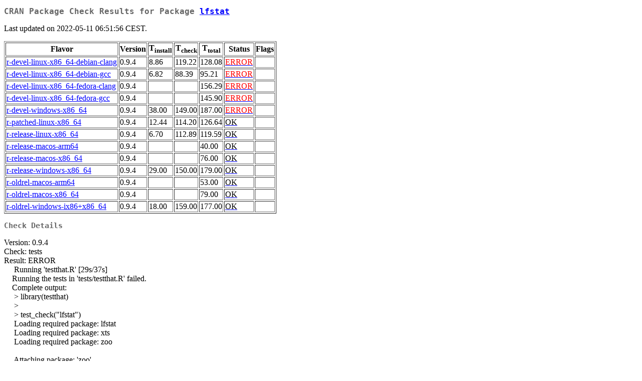

--- FILE ---
content_type: text/html
request_url: https://cran-archive.r-project.org/web/checks/2022/2022-05-11_check_results_lfstat.html
body_size: 1723
content:
<!DOCTYPE html>
<html lang="en">
<head>
<title>CRAN Package Check Results for Package lfstat</title>
<link rel="stylesheet" type="text/css" href="../CRAN_web.css"/>
<meta http-equiv="Content-Type" content="text/html; charset=utf-8"/>
<meta name="viewport" content="width=device-width, initial-scale=1.0, user-scalable=yes"/>
</head>
<body lang="en">
<div class="container">
<h2>CRAN Package Check Results for Package <a href="../packages/lfstat/index.html"> lfstat </a> </h2>
<p>
Last updated on 2022-05-11 06:51:56 CEST.
</p>
<table border="1">
<tr> <th> Flavor </th> <th> Version </th> <th> T<sub>install</sub> </th> <th> T<sub>check</sub> </th> <th> T<sub>total</sub> </th> <th> Status </th> <th> Flags </th> </tr>
<tr> <td>  <a href="check_flavors.html#r-devel-linux-x86_64-debian-clang"> r-devel-linux-x86_64-debian-clang </a> </td> <td> 0.9.4 </td> <td class="r"> 8.86 </td> <td class="r"> 119.22 </td> <td class="r"> 128.08 </td> <td> <a href="https://www.R-project.org/nosvn/R.check/r-devel-linux-x86_64-debian-clang/lfstat-00check.html"><span class="check_ko">ERROR</span></a> </td> <td>  </td> </tr>
<tr> <td>  <a href="check_flavors.html#r-devel-linux-x86_64-debian-gcc"> r-devel-linux-x86_64-debian-gcc </a> </td> <td> 0.9.4 </td> <td class="r"> 6.82 </td> <td class="r"> 88.39 </td> <td class="r"> 95.21 </td> <td> <a href="https://www.R-project.org/nosvn/R.check/r-devel-linux-x86_64-debian-gcc/lfstat-00check.html"><span class="check_ko">ERROR</span></a> </td> <td>  </td> </tr>
<tr> <td>  <a href="check_flavors.html#r-devel-linux-x86_64-fedora-clang"> r-devel-linux-x86_64-fedora-clang </a> </td> <td> 0.9.4 </td> <td class="r">  </td> <td class="r">  </td> <td class="r"> 156.29 </td> <td> <a href="https://www.R-project.org/nosvn/R.check/r-devel-linux-x86_64-fedora-clang/lfstat-00check.html"><span class="check_ko">ERROR</span></a> </td> <td>  </td> </tr>
<tr> <td>  <a href="check_flavors.html#r-devel-linux-x86_64-fedora-gcc"> r-devel-linux-x86_64-fedora-gcc </a> </td> <td> 0.9.4 </td> <td class="r">  </td> <td class="r">  </td> <td class="r"> 145.90 </td> <td> <a href="https://www.R-project.org/nosvn/R.check/r-devel-linux-x86_64-fedora-gcc/lfstat-00check.html"><span class="check_ko">ERROR</span></a> </td> <td>  </td> </tr>
<tr> <td>  <a href="check_flavors.html#r-devel-windows-x86_64"> r-devel-windows-x86_64 </a> </td> <td> 0.9.4 </td> <td class="r"> 38.00 </td> <td class="r"> 149.00 </td> <td class="r"> 187.00 </td> <td> <a href="https://www.R-project.org/nosvn/R.check/r-devel-windows-x86_64/lfstat-00check.html"><span class="check_ko">ERROR</span></a> </td> <td>  </td> </tr>
<tr> <td>  <a href="check_flavors.html#r-patched-linux-x86_64"> r-patched-linux-x86_64 </a> </td> <td> 0.9.4 </td> <td class="r"> 12.44 </td> <td class="r"> 114.20 </td> <td class="r"> 126.64 </td> <td> <a href="https://www.R-project.org/nosvn/R.check/r-patched-linux-x86_64/lfstat-00check.html"><span class="check_ok">OK</span></a> </td> <td>  </td> </tr>
<tr> <td>  <a href="check_flavors.html#r-release-linux-x86_64"> r-release-linux-x86_64 </a> </td> <td> 0.9.4 </td> <td class="r"> 6.70 </td> <td class="r"> 112.89 </td> <td class="r"> 119.59 </td> <td> <a href="https://www.R-project.org/nosvn/R.check/r-release-linux-x86_64/lfstat-00check.html"><span class="check_ok">OK</span></a> </td> <td>  </td> </tr>
<tr> <td>  <a href="check_flavors.html#r-release-macos-arm64"> r-release-macos-arm64 </a> </td> <td> 0.9.4 </td> <td class="r">  </td> <td class="r">  </td> <td class="r"> 40.00 </td> <td> <a href="https://www.R-project.org/nosvn/R.check/r-release-macos-arm64/lfstat-00check.html"><span class="check_ok">OK</span></a> </td> <td>  </td> </tr>
<tr> <td>  <a href="check_flavors.html#r-release-macos-x86_64"> r-release-macos-x86_64 </a> </td> <td> 0.9.4 </td> <td class="r">  </td> <td class="r">  </td> <td class="r"> 76.00 </td> <td> <a href="https://www.R-project.org/nosvn/R.check/r-release-macos-x86_64/lfstat-00check.html"><span class="check_ok">OK</span></a> </td> <td>  </td> </tr>
<tr> <td>  <a href="check_flavors.html#r-release-windows-x86_64"> r-release-windows-x86_64 </a> </td> <td> 0.9.4 </td> <td class="r"> 29.00 </td> <td class="r"> 150.00 </td> <td class="r"> 179.00 </td> <td> <a href="https://www.R-project.org/nosvn/R.check/r-release-windows-x86_64/lfstat-00check.html"><span class="check_ok">OK</span></a> </td> <td>  </td> </tr>
<tr> <td>  <a href="check_flavors.html#r-oldrel-macos-arm64"> r-oldrel-macos-arm64 </a> </td> <td> 0.9.4 </td> <td class="r">  </td> <td class="r">  </td> <td class="r"> 53.00 </td> <td> <a href="https://www.R-project.org/nosvn/R.check/r-oldrel-macos-arm64/lfstat-00check.html"><span class="check_ok">OK</span></a> </td> <td>  </td> </tr>
<tr> <td>  <a href="check_flavors.html#r-oldrel-macos-x86_64"> r-oldrel-macos-x86_64 </a> </td> <td> 0.9.4 </td> <td class="r">  </td> <td class="r">  </td> <td class="r"> 79.00 </td> <td> <a href="https://www.R-project.org/nosvn/R.check/r-oldrel-macos-x86_64/lfstat-00check.html"><span class="check_ok">OK</span></a> </td> <td>  </td> </tr>
<tr> <td>  <a href="check_flavors.html#r-oldrel-windows-ix86_x86_64"> r-oldrel-windows-ix86+x86_64 </a> </td> <td> 0.9.4 </td> <td class="r"> 18.00 </td> <td class="r"> 159.00 </td> <td class="r"> 177.00 </td> <td> <a href="https://www.R-project.org/nosvn/R.check/r-oldrel-windows-ix86+x86_64/lfstat-00check.html"><span class="check_ok">OK</span></a> </td> <td>  </td> </tr>
</table>
<h3>Check Details</h3>

<p>

Version: 0.9.4


<br/>

Check: tests


<br/>

Result: ERROR


<br/>

&nbsp;&nbsp;&nbsp;&nbsp;  Running 'testthat.R' [29s/37s]<br/>
&nbsp;&nbsp;&nbsp;&nbsp;Running the tests in 'tests/testthat.R' failed.<br/>
&nbsp;&nbsp;&nbsp;&nbsp;Complete output:<br/>
&nbsp;&nbsp;&nbsp;&nbsp;  &gt; library(testthat)<br/>
&nbsp;&nbsp;&nbsp;&nbsp;  &gt; <br/>
&nbsp;&nbsp;&nbsp;&nbsp;  &gt; test_check("lfstat")<br/>
&nbsp;&nbsp;&nbsp;&nbsp;  Loading required package: lfstat<br/>
&nbsp;&nbsp;&nbsp;&nbsp;  Loading required package: xts<br/>
&nbsp;&nbsp;&nbsp;&nbsp;  Loading required package: zoo<br/>
&nbsp;&nbsp;&nbsp;&nbsp;  <br/>
&nbsp;&nbsp;&nbsp;&nbsp;  Attaching package: 'zoo'<br/>
&nbsp;&nbsp;&nbsp;&nbsp;  <br/>
&nbsp;&nbsp;&nbsp;&nbsp;  The following objects are masked from 'package:base':<br/>
&nbsp;&nbsp;&nbsp;&nbsp;  <br/>
&nbsp;&nbsp;&nbsp;&nbsp;      as.Date, as.Date.numeric<br/>
&nbsp;&nbsp;&nbsp;&nbsp;  <br/>
&nbsp;&nbsp;&nbsp;&nbsp;  Loading required package: lmom<br/>
&nbsp;&nbsp;&nbsp;&nbsp;  Loading required package: lattice<br/>
&nbsp;&nbsp;&nbsp;&nbsp;  [ FAIL 1 | WARN 0 | SKIP 3 | PASS 134 ]<br/>
&nbsp;&nbsp;&nbsp;&nbsp;  <br/>
&nbsp;&nbsp;&nbsp;&nbsp;  == Skipped tests ===============================================================<br/>
&nbsp;&nbsp;&nbsp;&nbsp;  * empty test (3)<br/>
&nbsp;&nbsp;&nbsp;&nbsp;  <br/>
&nbsp;&nbsp;&nbsp;&nbsp;  == Failed tests ================================================================<br/>
&nbsp;&nbsp;&nbsp;&nbsp;  -- Error (test-baseflow.R:24:3): base flow gets computed correctly -------------<br/>
&nbsp;&nbsp;&nbsp;&nbsp;  Error in `abs(object - expected) &lt; tolerance || (is.na(object) &amp; is.na(expected))`: 'length = 1096' in coercion to 'logical(1)'<br/>
&nbsp;&nbsp;&nbsp;&nbsp;  Backtrace:<br/>
&nbsp;&nbsp;&nbsp;&nbsp;      x<br/>
&nbsp;&nbsp;&nbsp;&nbsp;   1. \-lfstat:::expect_equal2(...) at test-baseflow.R:24:2<br/>
&nbsp;&nbsp;&nbsp;&nbsp;   2.   \-testthat::expect_true(...) at test-baseflow.R:19:2<br/>
&nbsp;&nbsp;&nbsp;&nbsp;   3.     \-testthat::quasi_label(enquo(object), label, arg = "object")<br/>
&nbsp;&nbsp;&nbsp;&nbsp;   4.       \-rlang::eval_bare(expr, quo_get_env(quo))<br/>
&nbsp;&nbsp;&nbsp;&nbsp;  <br/>
&nbsp;&nbsp;&nbsp;&nbsp;  [ FAIL 1 | WARN 0 | SKIP 3 | PASS 134 ]<br/>
&nbsp;&nbsp;&nbsp;&nbsp;  Error: Test failures<br/>
&nbsp;&nbsp;&nbsp;&nbsp;  Execution halted

<br/>

Flavor: <a href="https://www.r-project.org/nosvn/R.check/r-devel-linux-x86_64-debian-clang/lfstat-00check.html">r-devel-linux-x86_64-debian-clang</a>

</p>

<p>

Version: 0.9.4


<br/>

Check: tests


<br/>

Result: ERROR


<br/>

&nbsp;&nbsp;&nbsp;&nbsp;  Running ‘testthat.R’ [21s/33s]<br/>
&nbsp;&nbsp;&nbsp;&nbsp;Running the tests in ‘tests/testthat.R’ failed.<br/>
&nbsp;&nbsp;&nbsp;&nbsp;Complete output:<br/>
&nbsp;&nbsp;&nbsp;&nbsp;  &gt; library(testthat)<br/>
&nbsp;&nbsp;&nbsp;&nbsp;  &gt; <br/>
&nbsp;&nbsp;&nbsp;&nbsp;  &gt; test_check("lfstat")<br/>
&nbsp;&nbsp;&nbsp;&nbsp;  Loading required package: lfstat<br/>
&nbsp;&nbsp;&nbsp;&nbsp;  Loading required package: xts<br/>
&nbsp;&nbsp;&nbsp;&nbsp;  Loading required package: zoo<br/>
&nbsp;&nbsp;&nbsp;&nbsp;  <br/>
&nbsp;&nbsp;&nbsp;&nbsp;  Attaching package: 'zoo'<br/>
&nbsp;&nbsp;&nbsp;&nbsp;  <br/>
&nbsp;&nbsp;&nbsp;&nbsp;  The following objects are masked from 'package:base':<br/>
&nbsp;&nbsp;&nbsp;&nbsp;  <br/>
&nbsp;&nbsp;&nbsp;&nbsp;      as.Date, as.Date.numeric<br/>
&nbsp;&nbsp;&nbsp;&nbsp;  <br/>
&nbsp;&nbsp;&nbsp;&nbsp;  Loading required package: lmom<br/>
&nbsp;&nbsp;&nbsp;&nbsp;  Loading required package: lattice<br/>
&nbsp;&nbsp;&nbsp;&nbsp;  [ FAIL 1 | WARN 0 | SKIP 3 | PASS 134 ]<br/>
&nbsp;&nbsp;&nbsp;&nbsp;  <br/>
&nbsp;&nbsp;&nbsp;&nbsp;  ══ Skipped tests ═══════════════════════════════════════════════════════════════<br/>
&nbsp;&nbsp;&nbsp;&nbsp;  • empty test (3)<br/>
&nbsp;&nbsp;&nbsp;&nbsp;  <br/>
&nbsp;&nbsp;&nbsp;&nbsp;  ══ Failed tests ════════════════════════════════════════════════════════════════<br/>
&nbsp;&nbsp;&nbsp;&nbsp;  ── Error (test-baseflow.R:24:3): base flow gets computed correctly ─────────────<br/>
&nbsp;&nbsp;&nbsp;&nbsp;  Error in `abs(object - expected) &lt; tolerance || (is.na(object) &amp; is.na(expected))`: 'length = 1096' in coercion to 'logical(1)'<br/>
&nbsp;&nbsp;&nbsp;&nbsp;  Backtrace:<br/>
&nbsp;&nbsp;&nbsp;&nbsp;      ▆<br/>
&nbsp;&nbsp;&nbsp;&nbsp;   1. └─lfstat:::expect_equal2(...) at test-baseflow.R:24:2<br/>
&nbsp;&nbsp;&nbsp;&nbsp;   2.   └─testthat::expect_true(...) at test-baseflow.R:19:2<br/>
&nbsp;&nbsp;&nbsp;&nbsp;   3.     └─testthat::quasi_label(enquo(object), label, arg = "object")<br/>
&nbsp;&nbsp;&nbsp;&nbsp;   4.       └─rlang::eval_bare(expr, quo_get_env(quo))<br/>
&nbsp;&nbsp;&nbsp;&nbsp;  <br/>
&nbsp;&nbsp;&nbsp;&nbsp;  [ FAIL 1 | WARN 0 | SKIP 3 | PASS 134 ]<br/>
&nbsp;&nbsp;&nbsp;&nbsp;  Error: Test failures<br/>
&nbsp;&nbsp;&nbsp;&nbsp;  Execution halted

<br/>

Flavor: <a href="https://www.r-project.org/nosvn/R.check/r-devel-linux-x86_64-debian-gcc/lfstat-00check.html">r-devel-linux-x86_64-debian-gcc</a>

</p>

<p>

Version: 0.9.4


<br/>

Check: tests


<br/>

Result: ERROR


<br/>

&nbsp;&nbsp;&nbsp;&nbsp;  Running ‘testthat.R’ [35s/99s]<br/>
&nbsp;&nbsp;&nbsp;&nbsp;Running the tests in ‘tests/testthat.R’ failed.<br/>
&nbsp;&nbsp;&nbsp;&nbsp;Complete output:<br/>
&nbsp;&nbsp;&nbsp;&nbsp;  &gt; library(testthat)<br/>
&nbsp;&nbsp;&nbsp;&nbsp;  &gt; <br/>
&nbsp;&nbsp;&nbsp;&nbsp;  &gt; test_check("lfstat")<br/>
&nbsp;&nbsp;&nbsp;&nbsp;  Loading required package: lfstat<br/>
&nbsp;&nbsp;&nbsp;&nbsp;  Loading required package: xts<br/>
&nbsp;&nbsp;&nbsp;&nbsp;  Loading required package: zoo<br/>
&nbsp;&nbsp;&nbsp;&nbsp;  <br/>
&nbsp;&nbsp;&nbsp;&nbsp;  Attaching package: 'zoo'<br/>
&nbsp;&nbsp;&nbsp;&nbsp;  <br/>
&nbsp;&nbsp;&nbsp;&nbsp;  The following objects are masked from 'package:base':<br/>
&nbsp;&nbsp;&nbsp;&nbsp;  <br/>
&nbsp;&nbsp;&nbsp;&nbsp;      as.Date, as.Date.numeric<br/>
&nbsp;&nbsp;&nbsp;&nbsp;  <br/>
&nbsp;&nbsp;&nbsp;&nbsp;  Loading required package: lmom<br/>
&nbsp;&nbsp;&nbsp;&nbsp;  Loading required package: lattice<br/>
&nbsp;&nbsp;&nbsp;&nbsp;  [ FAIL 1 | WARN 0 | SKIP 3 | PASS 134 ]<br/>
&nbsp;&nbsp;&nbsp;&nbsp;  <br/>
&nbsp;&nbsp;&nbsp;&nbsp;  ══ Skipped tests ═══════════════════════════════════════════════════════════════<br/>
&nbsp;&nbsp;&nbsp;&nbsp;  • empty test (3)<br/>
&nbsp;&nbsp;&nbsp;&nbsp;  <br/>
&nbsp;&nbsp;&nbsp;&nbsp;  ══ Failed tests ════════════════════════════════════════════════════════════════<br/>
&nbsp;&nbsp;&nbsp;&nbsp;  ── Error (test-baseflow.R:24:3): base flow gets computed correctly ─────────────<br/>
&nbsp;&nbsp;&nbsp;&nbsp;  Error in `abs(object - expected) &lt; tolerance || (is.na(object) &amp; is.na(expected))`: 'length = 1096' in coercion to 'logical(1)'<br/>
&nbsp;&nbsp;&nbsp;&nbsp;  Backtrace:<br/>
&nbsp;&nbsp;&nbsp;&nbsp;      ▆<br/>
&nbsp;&nbsp;&nbsp;&nbsp;   1. └─lfstat:::expect_equal2(...) at test-baseflow.R:24:2<br/>
&nbsp;&nbsp;&nbsp;&nbsp;   2.   └─testthat::expect_true(...) at test-baseflow.R:19:2<br/>
&nbsp;&nbsp;&nbsp;&nbsp;   3.     └─testthat::quasi_label(enquo(object), label, arg = "object")<br/>
&nbsp;&nbsp;&nbsp;&nbsp;   4.       └─rlang::eval_bare(expr, quo_get_env(quo))<br/>
&nbsp;&nbsp;&nbsp;&nbsp;  <br/>
&nbsp;&nbsp;&nbsp;&nbsp;  [ FAIL 1 | WARN 0 | SKIP 3 | PASS 134 ]<br/>
&nbsp;&nbsp;&nbsp;&nbsp;  Error: Test failures<br/>
&nbsp;&nbsp;&nbsp;&nbsp;  Execution halted

<br/>

Flavor: <a href="https://www.r-project.org/nosvn/R.check/r-devel-linux-x86_64-fedora-clang/lfstat-00check.html">r-devel-linux-x86_64-fedora-clang</a>

</p>

<p>

Version: 0.9.4


<br/>

Check: tests


<br/>

Result: ERROR


<br/>

&nbsp;&nbsp;&nbsp;&nbsp;  Running ‘testthat.R’ [33s/39s]<br/>
&nbsp;&nbsp;&nbsp;&nbsp;Running the tests in ‘tests/testthat.R’ failed.<br/>
&nbsp;&nbsp;&nbsp;&nbsp;Complete output:<br/>
&nbsp;&nbsp;&nbsp;&nbsp;  &gt; library(testthat)<br/>
&nbsp;&nbsp;&nbsp;&nbsp;  &gt; <br/>
&nbsp;&nbsp;&nbsp;&nbsp;  &gt; test_check("lfstat")<br/>
&nbsp;&nbsp;&nbsp;&nbsp;  Loading required package: lfstat<br/>
&nbsp;&nbsp;&nbsp;&nbsp;  Loading required package: xts<br/>
&nbsp;&nbsp;&nbsp;&nbsp;  Loading required package: zoo<br/>
&nbsp;&nbsp;&nbsp;&nbsp;  <br/>
&nbsp;&nbsp;&nbsp;&nbsp;  Attaching package: 'zoo'<br/>
&nbsp;&nbsp;&nbsp;&nbsp;  <br/>
&nbsp;&nbsp;&nbsp;&nbsp;  The following objects are masked from 'package:base':<br/>
&nbsp;&nbsp;&nbsp;&nbsp;  <br/>
&nbsp;&nbsp;&nbsp;&nbsp;      as.Date, as.Date.numeric<br/>
&nbsp;&nbsp;&nbsp;&nbsp;  <br/>
&nbsp;&nbsp;&nbsp;&nbsp;  Loading required package: lmom<br/>
&nbsp;&nbsp;&nbsp;&nbsp;  Loading required package: lattice<br/>
&nbsp;&nbsp;&nbsp;&nbsp;  [ FAIL 1 | WARN 0 | SKIP 3 | PASS 134 ]<br/>
&nbsp;&nbsp;&nbsp;&nbsp;  <br/>
&nbsp;&nbsp;&nbsp;&nbsp;  ══ Skipped tests ═══════════════════════════════════════════════════════════════<br/>
&nbsp;&nbsp;&nbsp;&nbsp;  • empty test (3)<br/>
&nbsp;&nbsp;&nbsp;&nbsp;  <br/>
&nbsp;&nbsp;&nbsp;&nbsp;  ══ Failed tests ════════════════════════════════════════════════════════════════<br/>
&nbsp;&nbsp;&nbsp;&nbsp;  ── Error (test-baseflow.R:24:3): base flow gets computed correctly ─────────────<br/>
&nbsp;&nbsp;&nbsp;&nbsp;  Error in `abs(object - expected) &lt; tolerance || (is.na(object) &amp; is.na(expected))`: 'length = 1096' in coercion to 'logical(1)'<br/>
&nbsp;&nbsp;&nbsp;&nbsp;  Backtrace:<br/>
&nbsp;&nbsp;&nbsp;&nbsp;      ▆<br/>
&nbsp;&nbsp;&nbsp;&nbsp;   1. └─lfstat:::expect_equal2(...) at test-baseflow.R:24:2<br/>
&nbsp;&nbsp;&nbsp;&nbsp;   2.   └─testthat::expect_true(...) at test-baseflow.R:19:2<br/>
&nbsp;&nbsp;&nbsp;&nbsp;   3.     └─testthat::quasi_label(enquo(object), label, arg = "object")<br/>
&nbsp;&nbsp;&nbsp;&nbsp;   4.       └─rlang::eval_bare(expr, quo_get_env(quo))<br/>
&nbsp;&nbsp;&nbsp;&nbsp;  <br/>
&nbsp;&nbsp;&nbsp;&nbsp;  [ FAIL 1 | WARN 0 | SKIP 3 | PASS 134 ]<br/>
&nbsp;&nbsp;&nbsp;&nbsp;  Error: Test failures<br/>
&nbsp;&nbsp;&nbsp;&nbsp;  Execution halted

<br/>

Flavor: <a href="https://www.r-project.org/nosvn/R.check/r-devel-linux-x86_64-fedora-gcc/lfstat-00check.html">r-devel-linux-x86_64-fedora-gcc</a>

</p>

<p>

Version: 0.9.4


<br/>

Check: tests


<br/>

Result: ERROR


<br/>

&nbsp;&nbsp;&nbsp;&nbsp;  Running 'testthat.R' [36s]<br/>
&nbsp;&nbsp;&nbsp;&nbsp;Running the tests in 'tests/testthat.R' failed.<br/>
&nbsp;&nbsp;&nbsp;&nbsp;Complete output:<br/>
&nbsp;&nbsp;&nbsp;&nbsp;  &gt; library(testthat)<br/>
&nbsp;&nbsp;&nbsp;&nbsp;  &gt; <br/>
&nbsp;&nbsp;&nbsp;&nbsp;  &gt; test_check("lfstat")<br/>
&nbsp;&nbsp;&nbsp;&nbsp;  Loading required package: lfstat<br/>
&nbsp;&nbsp;&nbsp;&nbsp;  Loading required package: xts<br/>
&nbsp;&nbsp;&nbsp;&nbsp;  Loading required package: zoo<br/>
&nbsp;&nbsp;&nbsp;&nbsp;  <br/>
&nbsp;&nbsp;&nbsp;&nbsp;  Attaching package: 'zoo'<br/>
&nbsp;&nbsp;&nbsp;&nbsp;  <br/>
&nbsp;&nbsp;&nbsp;&nbsp;  The following objects are masked from 'package:base':<br/>
&nbsp;&nbsp;&nbsp;&nbsp;  <br/>
&nbsp;&nbsp;&nbsp;&nbsp;      as.Date, as.Date.numeric<br/>
&nbsp;&nbsp;&nbsp;&nbsp;  <br/>
&nbsp;&nbsp;&nbsp;&nbsp;  Loading required package: lmom<br/>
&nbsp;&nbsp;&nbsp;&nbsp;  Loading required package: lattice<br/>
&nbsp;&nbsp;&nbsp;&nbsp;  [ FAIL 1 | WARN 0 | SKIP 3 | PASS 134 ]<br/>
&nbsp;&nbsp;&nbsp;&nbsp;  <br/>
&nbsp;&nbsp;&nbsp;&nbsp;  ══ Skipped tests ═══════════════════════════════════════════════════════════════<br/>
&nbsp;&nbsp;&nbsp;&nbsp;  • empty test (3)<br/>
&nbsp;&nbsp;&nbsp;&nbsp;  <br/>
&nbsp;&nbsp;&nbsp;&nbsp;  ══ Failed tests ════════════════════════════════════════════════════════════════<br/>
&nbsp;&nbsp;&nbsp;&nbsp;  ── Error (test-baseflow.R:24:3): base flow gets computed correctly ─────────────<br/>
&nbsp;&nbsp;&nbsp;&nbsp;  Error in `abs(object - expected) &lt; tolerance || (is.na(object) &amp; is.na(expected))`: 'length = 1096' in coercion to 'logical(1)'<br/>
&nbsp;&nbsp;&nbsp;&nbsp;  Backtrace:<br/>
&nbsp;&nbsp;&nbsp;&nbsp;      ▆<br/>
&nbsp;&nbsp;&nbsp;&nbsp;   1. └─lfstat:::expect_equal2(...) at test-baseflow.R:24:2<br/>
&nbsp;&nbsp;&nbsp;&nbsp;   2.   └─testthat::expect_true(...) at test-baseflow.R:19:2<br/>
&nbsp;&nbsp;&nbsp;&nbsp;   3.     └─testthat::quasi_label(enquo(object), label, arg = "object")<br/>
&nbsp;&nbsp;&nbsp;&nbsp;   4.       └─rlang::eval_bare(expr, quo_get_env(quo))<br/>
&nbsp;&nbsp;&nbsp;&nbsp;  <br/>
&nbsp;&nbsp;&nbsp;&nbsp;  [ FAIL 1 | WARN 0 | SKIP 3 | PASS 134 ]<br/>
&nbsp;&nbsp;&nbsp;&nbsp;  Error: Test failures<br/>
&nbsp;&nbsp;&nbsp;&nbsp;  Execution halted

<br/>

Flavor: <a href="https://www.r-project.org/nosvn/R.check/r-devel-windows-x86_64/lfstat-00check.html">r-devel-windows-x86_64</a>

</p>

</div>
</body>
</html>
